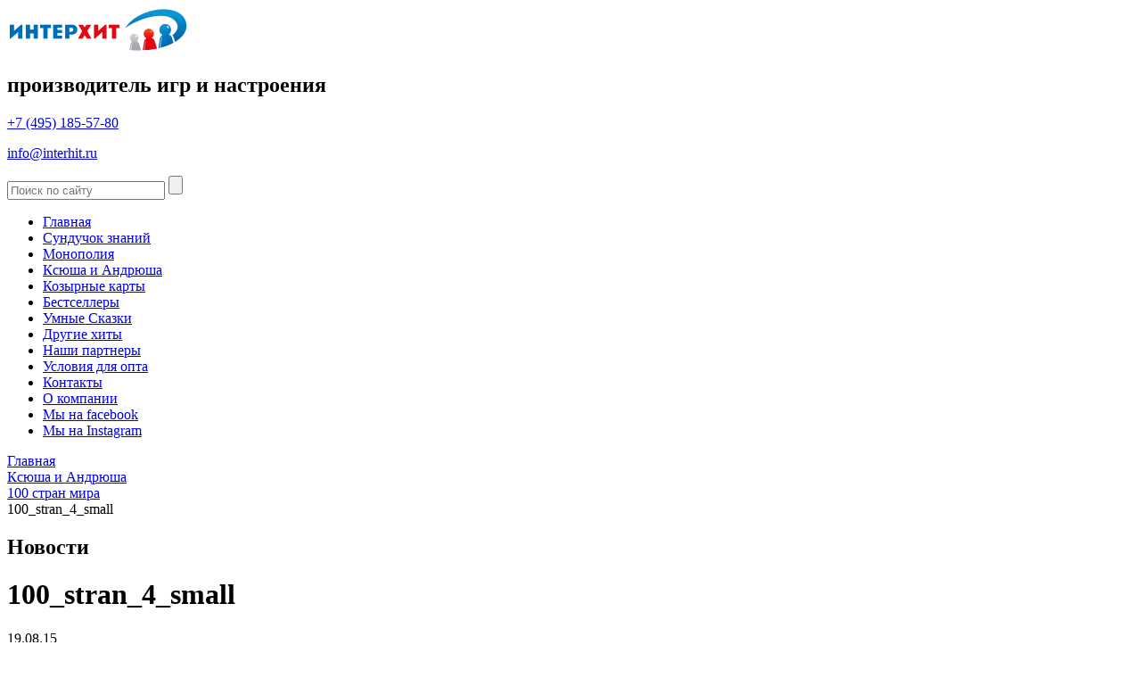

--- FILE ---
content_type: text/html; charset=UTF-8
request_url: https://interhit.ru/100-stran-mira/100_stran_4_small/
body_size: 6844
content:
<!DOCTYPE html >
<html xmlns="http://www.w3.org/1999/xhtml">
<head>
	<meta charset="UTF-8">
	<link rel="shortcut icon" href="/favicon.ico" type="image/x-icon" />
	<title>100_stran_4_small &raquo; ИнтерХит &#8212; Официальный сайт разработчика настольных игр  «Сундучок Знаний» и других хитов</title>
	<meta name="description" content="Оптовая продажа настольных развивающих игр для детей и взрослых. Серии игр : &quot;Сундучок Знаний&quot;, &quot;Ксюша и Андрюша&quot;, &quot;Сенет&quot;" />
	<meta name="viewport" content="width=device-width, initial-scale=1.0, maximum-scale=1.0, user-scalable=no">
	<meta name="mailru-domain" content="8eP7D91IodCSkmcQ" />
	<meta name="yandex-verification" content="6eb4c7e51ed20c80" />
	<script type="text/javascript" src="https://ajax.googleapis.com/ajax/libs/jquery/1.7.1/jquery.min.js"></script>
	<link rel='dns-prefetch' href='//s.w.org' />
<link rel="alternate" type="application/rss+xml" title="ИнтерХит - Официальный сайт разработчика настольных игр  «Сундучок Знаний» и других хитов &raquo; Лента комментариев к &laquo;100_stran_4_small&raquo;" href="https://interhit.ru/100-stran-mira/100_stran_4_small/feed/" />

    <meta property="og:image" content="h"/>

		<script type="text/javascript">
			window._wpemojiSettings = {"baseUrl":"https:\/\/s.w.org\/images\/core\/emoji\/2.2.1\/72x72\/","ext":".png","svgUrl":"https:\/\/s.w.org\/images\/core\/emoji\/2.2.1\/svg\/","svgExt":".svg","source":{"concatemoji":"https:\/\/interhit.ru\/wp-includes\/js\/wp-emoji-release.min.js?ver=4.7.29"}};
			!function(t,a,e){var r,n,i,o=a.createElement("canvas"),l=o.getContext&&o.getContext("2d");function c(t){var e=a.createElement("script");e.src=t,e.defer=e.type="text/javascript",a.getElementsByTagName("head")[0].appendChild(e)}for(i=Array("flag","emoji4"),e.supports={everything:!0,everythingExceptFlag:!0},n=0;n<i.length;n++)e.supports[i[n]]=function(t){var e,a=String.fromCharCode;if(!l||!l.fillText)return!1;switch(l.clearRect(0,0,o.width,o.height),l.textBaseline="top",l.font="600 32px Arial",t){case"flag":return(l.fillText(a(55356,56826,55356,56819),0,0),o.toDataURL().length<3e3)?!1:(l.clearRect(0,0,o.width,o.height),l.fillText(a(55356,57331,65039,8205,55356,57096),0,0),e=o.toDataURL(),l.clearRect(0,0,o.width,o.height),l.fillText(a(55356,57331,55356,57096),0,0),e!==o.toDataURL());case"emoji4":return l.fillText(a(55357,56425,55356,57341,8205,55357,56507),0,0),e=o.toDataURL(),l.clearRect(0,0,o.width,o.height),l.fillText(a(55357,56425,55356,57341,55357,56507),0,0),e!==o.toDataURL()}return!1}(i[n]),e.supports.everything=e.supports.everything&&e.supports[i[n]],"flag"!==i[n]&&(e.supports.everythingExceptFlag=e.supports.everythingExceptFlag&&e.supports[i[n]]);e.supports.everythingExceptFlag=e.supports.everythingExceptFlag&&!e.supports.flag,e.DOMReady=!1,e.readyCallback=function(){e.DOMReady=!0},e.supports.everything||(r=function(){e.readyCallback()},a.addEventListener?(a.addEventListener("DOMContentLoaded",r,!1),t.addEventListener("load",r,!1)):(t.attachEvent("onload",r),a.attachEvent("onreadystatechange",function(){"complete"===a.readyState&&e.readyCallback()})),(r=e.source||{}).concatemoji?c(r.concatemoji):r.wpemoji&&r.twemoji&&(c(r.twemoji),c(r.wpemoji)))}(window,document,window._wpemojiSettings);
		</script>
		<style type="text/css">
img.wp-smiley,
img.emoji {
	display: inline !important;
	border: none !important;
	box-shadow: none !important;
	height: 1em !important;
	width: 1em !important;
	margin: 0 .07em !important;
	vertical-align: -0.1em !important;
	background: none !important;
	padding: 0 !important;
}
</style>
<link rel='stylesheet' id='hctpc_stylesheet-css'  href='https://interhit.ru/wp-content/plugins/captcha/css/front_end_style.css?ver=4.3.0' type='text/css' media='all' />
<link rel='stylesheet' id='dashicons-css'  href='https://interhit.ru/wp-includes/css/dashicons.min.css?ver=4.7.29' type='text/css' media='all' />
<link rel='stylesheet' id='hctpc_desktop_style-css'  href='https://interhit.ru/wp-content/plugins/captcha/css/desktop_style.css?ver=4.3.0' type='text/css' media='all' />
<link rel='stylesheet' id='wp-postratings-css'  href='https://interhit.ru/wp-content/plugins/wp-postratings/css/postratings-css.css?ver=1.84' type='text/css' media='all' />
<link rel='stylesheet' id='style-css'  href='https://interhit.ru/wp-content/themes/interhit/style.css?ver2605&#038;ver=1' type='text/css' media='all' />
<script type='text/javascript' src='https://interhit.ru/wp-includes/js/jquery/jquery.js?ver=1.12.4'></script>
<script type='text/javascript' src='https://interhit.ru/wp-includes/js/jquery/jquery-migrate.min.js?ver=1.4.1'></script>
<link rel='https://api.w.org/' href='https://interhit.ru/wp-json/' />
<link rel="EditURI" type="application/rsd+xml" title="RSD" href="https://interhit.ru/xmlrpc.php?rsd" />
<link rel="wlwmanifest" type="application/wlwmanifest+xml" href="https://interhit.ru/wp-includes/wlwmanifest.xml" /> 
<link rel='shortlink' href='https://interhit.ru/?p=8231' />
<link rel="alternate" type="application/json+oembed" href="https://interhit.ru/wp-json/oembed/1.0/embed?url=https%3A%2F%2Finterhit.ru%2F100-stran-mira%2F100_stran_4_small%2F" />
<link rel="alternate" type="text/xml+oembed" href="https://interhit.ru/wp-json/oembed/1.0/embed?url=https%3A%2F%2Finterhit.ru%2F100-stran-mira%2F100_stran_4_small%2F&#038;format=xml" />
<!-- Facebook Pixel Code -->
<script>
  !function(f,b,e,v,n,t,s)
  {if(f.fbq)return;n=f.fbq=function(){n.callMethod?
  n.callMethod.apply(n,arguments):n.queue.push(arguments)};
  if(!f._fbq)f._fbq=n;n.push=n;n.loaded=!0;n.version='2.0';
  n.queue=[];t=b.createElement(e);t.async=!0;
  t.src=v;s=b.getElementsByTagName(e)[0];
  s.parentNode.insertBefore(t,s)}(window, document,'script',
  'https://connect.facebook.net/en_US/fbevents.js');
  fbq('init', '785017965204647');
  fbq('track', 'PageView');
</script>
<noscript><img height="1" width="1" style="display:none"
  src="https://www.facebook.com/tr?id=785017965204647&ev=PageView&noscript=1"
/></noscript>
<!-- End Facebook Pixel Code --><link rel="icon" href="https://interhit.ru/wp-content/uploads/2016/08/cropped-ShFzzVnS4x4-32x32.jpg" sizes="32x32" />
<link rel="icon" href="https://interhit.ru/wp-content/uploads/2016/08/cropped-ShFzzVnS4x4-192x192.jpg" sizes="192x192" />
<link rel="apple-touch-icon-precomposed" href="https://interhit.ru/wp-content/uploads/2016/08/cropped-ShFzzVnS4x4-180x180.jpg" />
<meta name="msapplication-TileImage" content="https://interhit.ru/wp-content/uploads/2016/08/cropped-ShFzzVnS4x4-270x270.jpg" />
	<!-- <link rel="stylesheet" type="text/css" href="/wp-content/themes/interhit/cloudzoom/cloudzoom.css" /> -->
	<link rel="stylesheet" type="text/css" href="/wp-content/themes/interhit/fancybox-master/jquery.fancybox.min.css" />
	<link rel="stylesheet" type="text/css" href="/wp-content/themes/interhit/opt.css" />
</head>
<body>
<div id="content">
	<div class="headLine">
		<div class="headerWrapper">
			<header class="wrap">
				<div id="btnHeadMenu"></div>

				<a href="https://interhit.ru" class="logo"><img src="/wp-content/uploads/2018/12/logforweb.png" alt="Логотип" /></a>

				<div class="headRight">
					<div class="headTab">
						<div class="title">
							<h2>производитель игр и настроения</h2>
						</div>
						<div class="social">
							<a href="https://www.facebook.com/interhit.games/" target="_blank" class="fb" rel="nofollow"></a>

							<a href="https://www.instagram.com/interhit_games/" target="_blank" class="in" rel="nofollow"></a>
						</div>

						<div class="contacts">
							<p class="phone"><a href="tel:+74951855780">+7 (495) 185-57-80</a></p>

							<p class="mail"><a href="mailto:info@interhit.ru">info@interhit.ru</a></p>
						</div>
					</div>
				</div>

				<nav id="menuHead">
					<form action="" method="GET">
						<input class="search" type="text" name="s" placeholder="Поиск по сайту" />
						<input class="searchSubm" type="submit" value="">
					</form>

					<div class="menu-top-menyu-container"><ul id="menu-top-menyu" class="menu"><li id="menu-item-33" class="menu-item menu-item-type-custom menu-item-object-custom menu-item-33"><a href="/">Главная</a></li>
<li id="menu-item-46" class="menu-item menu-item-type-taxonomy menu-item-object-category menu-item-46"><a href="https://interhit.ru/category/sunduchok/">Сундучок знаний</a></li>
<li id="menu-item-8891" class="menu-item menu-item-type-taxonomy menu-item-object-category menu-item-8891"><a href="https://interhit.ru/category/monopoly/">Монополия</a></li>
<li id="menu-item-43" class="menu-item menu-item-type-taxonomy menu-item-object-category menu-item-43"><a href="https://interhit.ru/category/ksu/">Ксюша и Андрюша</a></li>
<li id="menu-item-8890" class="menu-item menu-item-type-taxonomy menu-item-object-category menu-item-8890"><a href="https://interhit.ru/category/trumps/">Козырные карты</a></li>
<li id="menu-item-10451" class="menu-item menu-item-type-taxonomy menu-item-object-category menu-item-10451"><a href="https://interhit.ru/category/hit-season/">Бестселлеры</a></li>
<li id="menu-item-10479" class="menu-item menu-item-type-taxonomy menu-item-object-category menu-item-10479"><a href="https://interhit.ru/category/umnye-skazki/">Умные Сказки</a></li>
<li id="menu-item-10551" class="menu-item menu-item-type-taxonomy menu-item-object-category menu-item-10551"><a href="https://interhit.ru/category/hits/">Другие хиты</a></li>
<li id="menu-item-37" class="menu-item menu-item-type-post_type menu-item-object-page menu-item-37"><a href="https://interhit.ru/nashi-partnery/">Наши партнеры</a></li>
<li id="menu-item-42" class="menu-item menu-item-type-post_type menu-item-object-page menu-item-42"><a href="https://interhit.ru/usloviya-dlya-opta/">Условия для опта</a></li>
<li id="menu-item-10815" class="menu-item menu-item-type-post_type menu-item-object-page menu-item-10815"><a href="https://interhit.ru/contacts/">Контакты</a></li>
<li id="menu-item-38" class="menu-item menu-item-type-post_type menu-item-object-page menu-item-38"><a href="https://interhit.ru/o-kompanii/">О компании</a></li>
<li id="menu-item-523" class="menu-item menu-item-type-custom menu-item-object-custom menu-item-523"><a href="https://www.facebook.com/InterXit">Мы на facebook</a></li>
<li id="menu-item-10450" class="menu-item menu-item-type-custom menu-item-object-custom menu-item-10450"><a href="https://www.instagram.com/interhit_games/">Мы на Instagram</a></li>
</ul></div>	
				</nav>
			</header>
		</div>
	</div>

	<div class="wrapper"><div class="content">
<div class="kama_breadcrumbs" prefix="v: http://rdf.data-vocabulary.org/#"><span typeof="v:Breadcrumb"><a href="https://interhit.ru" rel="v:url" property="v:title">Главная</a> <div class="crumsArrow"></div> </span><span typeof="v:Breadcrumb"><a href="https://interhit.ru/category/ksu/" rel="v:url" property="v:title">Ксюша и Андрюша</a> <div class="crumsArrow"></div> </span><span typeof="v:Breadcrumb"><a href="https://interhit.ru/100-stran-mira/" rel="v:url" property="v:title">100 стран мира</a> <div class="crumsArrow"></div> </span>100_stran_4_small</div>	<div class="aboutBoxing news">
		<div class="titleItem ttn">
			<h2>Новости</h2>
		</div>
		<div class="aboutContent">
			<div class="newsBoxing">
					<h1>100_stran_4_small</h1>					
				<div class="nDaC">
					19.08.15									</div>
				<div class="newsText">
					<p class="attachment"><a href='https://interhit.ru/wp-content/uploads/2015/07/100_stran_4_small.png'><img width="75" height="75" src="https://interhit.ru/wp-content/uploads/2015/07/100_stran_4_small.png" class="attachment-medium size-medium" alt="" /></a></p>
				</div>
			</div>
        			<div class="chestGbox newsComm">
				<div class="itemContent">
					<div class="iCtop">
						<h3>Комментарии (0)</h3>
					</div>	
					<div class="itemContWrap">
			
<div id="comments" class="comments-area">

	
		<div id="respond" class="comment-respond">
		<h3 id="reply-title" class="comment-reply-title">Добавить отзыв <small><a rel="nofollow" id="cancel-comment-reply-link" href="/100-stran-mira/100_stran_4_small/#respond" style="display:none;">Отменить ответ</a></small></h3>			<form action="https://interhit.ru/wp-comments-post.php" method="post" id="commentform" class="comment-form">
				<p class="comment-form-author"><input id="author" name="author" type="text" value="" size="30" placeholder="Ваше имя" required /></p><p class="comment-form-comment"><textarea id="comment" name="comment" cols="45" rows="8" aria-required="true" placeholder="Ваш отзыв" required></textarea></p><div class="commBtnBox"><button type="submit" id="submit-new" class="btnBlick btnGo btnComm">Отправить</button></div>

<p class="hctpc_block"><script class="hctpc_to_remove">
				(function( timeout ) {
					setTimeout(
						function() {
							var notice = document.getElementById("hctpc_time_limit_notice_31");
							if ( notice )
								notice.style.display = "block";
						},
						timeout
					);
				})(10000);
			</script>
			<span id="hctpc_time_limit_notice_31" class="hctpc_time_limit_notice hctpc_to_remove">Лимит времени истёк. Пожалуйста, перезагрузите CAPTCHA.</span><span class="hctpc_wrap hctpc_math_actions">
				<label class="hctpc_label" for="hctpc_input_31"><span class="hctpc_span">семь</span>
					<span class="hctpc_span">&nbsp;&#43;&nbsp;</span>
					<span class="hctpc_span"><input id="hctpc_input_31" class="hctpc_input hctpc_wp_comments" type="text" autocomplete="off" name="hctpc_number" value="" maxlength="2" size="2" aria-required="true" required="required" style="margin-bottom:0;display:inline;font-size: 12px;width: 40px;" /></span>
					<span class="hctpc_span">&nbsp;=&nbsp;</span>
					<span class="hctpc_span">восемь</span>
					<input type="hidden" name="hctpc_result" value="zJ0=" /><input type="hidden" name="hctpc_time" value="1768850168" />
					<input type="hidden" name="hctpc_form" value="wp_comments" />
				</label><span class="hctpc_reload_button_wrap hide-if-no-js">
					<noscript>
						<style type="text/css">
							.hide-if-no-js {
								display: none !important;
							}
						</style>
					</noscript>
					<span class="hctpc_reload_button dashicons dashicons-update"></span>
				</span></span></p><p class="form-submit"><input name="submit" type="submit" id="submit" class="submit" value="Отправить комментарий" /> <input type='hidden' name='comment_post_ID' value='8231' id='comment_post_ID' />
<input type='hidden' name='comment_parent' id='comment_parent' value='0' />
</p>			</form>
			</div><!-- #respond -->
	
</div>					</div>
				</div>
				<div class="perma">
									</div>
			</div>
		</div>
	</div>
</div>
</div>
  
  <div class="footpadd"></div>
</div>

<footer>
	<script type='text/javascript'>
/* <![CDATA[ */
var ratingsL10n = {"plugin_url":"https:\/\/interhit.ru\/wp-content\/plugins\/wp-postratings","ajax_url":"https:\/\/interhit.ru\/wp-admin\/admin-ajax.php","text_wait":"\u041f\u043e\u0436\u0430\u043b\u0443\u0439\u0441\u0442\u0430, \u043d\u0435 \u0433\u043e\u043b\u043e\u0441\u0443\u0439\u0442\u0435 \u0437\u0430 \u043d\u0435\u0441\u043a\u043e\u043b\u044c\u043a\u043e \u0437\u0430\u043f\u0438\u0441\u0435\u0439 \u043e\u0434\u043d\u043e\u0432\u0440\u0435\u043c\u0435\u043d\u043d\u043e.","image":"stars_crystal","image_ext":"png","max":"5","show_loading":"1","show_fading":"1","custom":"0"};
var ratings_mouseover_image=new Image();ratings_mouseover_image.src="https://interhit.ru/wp-content/plugins/wp-postratings/images/stars_crystal/rating_over.png";;
/* ]]> */
</script>
<script type='text/javascript' src='https://interhit.ru/wp-content/plugins/wp-postratings/js/postratings-js.js?ver=1.84'></script>
<script type='text/javascript' src='https://interhit.ru/wp-includes/js/wp-embed.min.js?ver=4.7.29'></script>
<script type='text/javascript'>
/* <![CDATA[ */
var hctpc_vars = {"nonce":"18473c1322","ajaxurl":"https:\/\/interhit.ru\/wp-admin\/admin-ajax.php","enlarge":""};
/* ]]> */
</script>
<script type='text/javascript' src='https://interhit.ru/wp-content/plugins/captcha/js/front_end_script.js?ver=4.7.29'></script>
		<p>ООО "ИнтерХит", 2012-2026</p>
</footer>

	<script type="text/javascript" src="/wp-content/themes/interhit/js/mobilyslider.js"></script>
	<!-- <script type="text/javascript" src="/wp-content/themes/interhit/cloudzoom/cloudzoom.js"></script> -->
	<script type="text/javascript" src="/wp-content/themes/interhit/fancybox-master/jquery.fancybox.min.js"></script>
	<script type="text/javascript" src="/wp-content/themes/interhit/js/fancyzoom.js"></script>
	<script type="text/javascript" src="/wp-content/themes/interhit/js/tabs.js"></script>
	<script type="text/javascript" src="/wp-content/themes/interhit/js/owl.carousel.min.js"></script>
	<script type="text/javascript" src="/wp-content/themes/interhit/js/jquery.arcticmodal-0.3.min.js"></script>
	<script type="text/javascript" src="/wp-content/themes/interhit/js/init.js?ver2511"></script>

	<div class="metrica">
	<!-- Yandex.Metrika informer -->
	<a href="https://metrika.yandex.ru/stat/?id=16945987&amp;from=informer"
	target="_blank" rel="nofollow"><img src="https://informer.yandex.ru/informer/16945987/3_1_FFFFFFFF_EFEFEFFF_0_pageviews"
	style="width:88px; height:31px; border:0;" alt="Яндекс.Метрика" title="Яндекс.Метрика: данные за сегодня (просмотры, визиты и уникальные посетители)" class="ym-advanced-informer" data-cid="16945987" data-lang="ru" /></a>
	<!-- /Yandex.Metrika informer -->

	<!-- Yandex.Metrika counter -->
	<script type="text/javascript" >
	    (function (d, w, c) {
	        (w[c] = w[c] || []).push(function() {
	            try {
	                w.yaCounter16945987 = new Ya.Metrika({
	                    id:16945987,
	                    clickmap:true,
	                    trackLinks:true,
	                    accurateTrackBounce:true,
	                    webvisor:true
	                });
	            } catch(e) { }
	        });

	        var n = d.getElementsByTagName("script")[0],
	            s = d.createElement("script"),
	            f = function () { n.parentNode.insertBefore(s, n); };
	        s.type = "text/javascript";
	        s.async = true;
	        s.src = "https://mc.yandex.ru/metrika/watch.js";

	        if (w.opera == "[object Opera]") {
	            d.addEventListener("DOMContentLoaded", f, false);
	        } else { f(); }
	    })(document, window, "yandex_metrika_callbacks");
	</script>
	<noscript><div><img src="https://mc.yandex.ru/watch/16945987" style="position:absolute; left:-9999px;" alt="" /></div></noscript>
	<!-- /Yandex.Metrika counter -->
	</div>

<!--<script type="text/javascript" src="//vk.com/js/api/openapi.js?133" async></script>

<div id="vk_community_messages"></div>
<script type="text/javascript">
$(window).load(function(){ VK.Widgets.CommunityMessages("vk_community_messages", 127105619); });
</script>-->

</body>
</html>